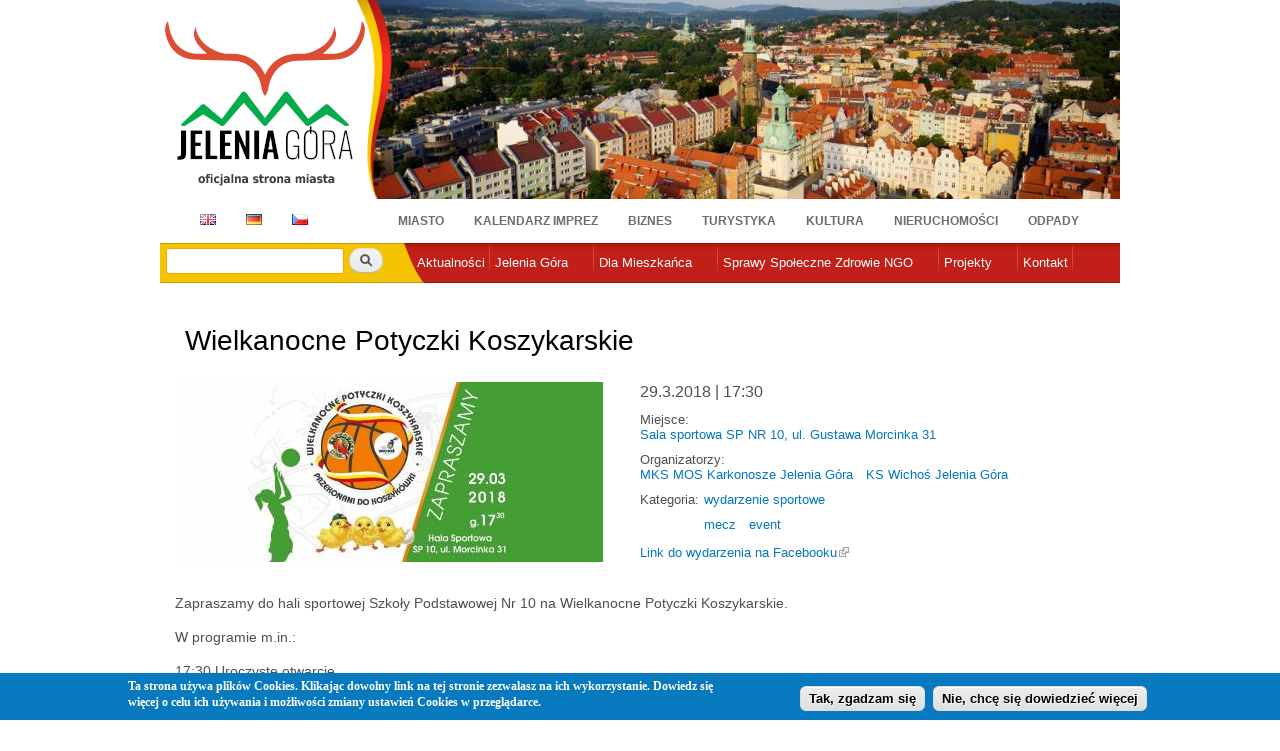

--- FILE ---
content_type: text/html; charset=utf-8
request_url: https://miasto.jeleniagora.pl/content/wielkanocne-potyczki-koszykarskie
body_size: 12326
content:
<!DOCTYPE html PUBLIC "-//W3C//DTD XHTML+RDFa 1.0//EN"
  "http://www.w3.org/MarkUp/DTD/xhtml-rdfa-1.dtd">
<html xmlns="http://www.w3.org/1999/xhtml" xml:lang="pl" version="XHTML+RDFa 1.0" dir="ltr"
  xmlns:content="http://purl.org/rss/1.0/modules/content/"
  xmlns:dc="http://purl.org/dc/terms/"
  xmlns:foaf="http://xmlns.com/foaf/0.1/"
  xmlns:og="http://ogp.me/ns#"
  xmlns:rdfs="http://www.w3.org/2000/01/rdf-schema#"
  xmlns:sioc="http://rdfs.org/sioc/ns#"
  xmlns:sioct="http://rdfs.org/sioc/types#"
  xmlns:skos="http://www.w3.org/2004/02/skos/core#"
  xmlns:xsd="http://www.w3.org/2001/XMLSchema#">

<head profile="http://www.w3.org/1999/xhtml/vocab">
  <meta http-equiv="Content-Type" content="text/html; charset=utf-8" />
<link rel="shortcut icon" href="https://miasto.jeleniagora.pl/sites/default/files/herb3.ico" type="image/vnd.microsoft.icon" />
<meta name="Generator" content="Drupal 7 (http://drupal.org)" />
  <title>Wielkanocne Potyczki Koszykarskie | Miasto Jelenia Góra</title>
  <link type="text/css" rel="stylesheet" href="https://miasto.jeleniagora.pl/sites/default/files/css/css_xE-rWrJf-fncB6ztZfd2huxqgxu4WO-qwma6Xer30m4.css" media="all" />
<link type="text/css" rel="stylesheet" href="https://miasto.jeleniagora.pl/sites/default/files/css/css_Mqb8RtB63YD1DMtrSSflTPecQv_3ErNJiIJUZO0dG_s.css" media="all" />
<link type="text/css" rel="stylesheet" href="https://miasto.jeleniagora.pl/sites/default/files/css/css_Wvx69yhFdFBmmlrnemSBfnf7QPBiSNR1Z8wpWOmbFpY.css" media="all" />
<style type="text/css" media="all">
<!--/*--><![CDATA[/*><!--*/
#sliding-popup.sliding-popup-bottom{background:#0779BF;}#sliding-popup .popup-content #popup-text h2,#sliding-popup .popup-content #popup-text p{color:#ffffff !important;}

/*]]>*/-->
</style>
<link type="text/css" rel="stylesheet" href="https://miasto.jeleniagora.pl/sites/default/files/css/css_ICpx1J3AMejHH-4wyhw8GLdpfDIrvWhvMlnm-eK_IUI.css" media="all" />
<link type="text/css" rel="stylesheet" href="https://miasto.jeleniagora.pl/sites/default/files/css/css_xIj2w_jLjA6bYugZPUItk3m992ecEgtDqHjWWGq91_o.css" media="all" />
<link type="text/css" rel="stylesheet" href="https://miasto.jeleniagora.pl/sites/default/files/css/css_2THG1eGiBIizsWFeexsNe1iDifJ00QRS9uSd03rY9co.css" media="print" />

<!--[if lte IE 7]>
<link type="text/css" rel="stylesheet" href="https://miasto.jeleniagora.pl/sites/all/themes/jeleniagora/css/ie.css?t99p96" media="all" />
<![endif]-->

<!--[if IE 6]>
<link type="text/css" rel="stylesheet" href="https://miasto.jeleniagora.pl/sites/all/themes/jeleniagora/css/ie6.css?t99p96" media="all" />
<![endif]-->
  <script type="text/javascript" src="//ajax.googleapis.com/ajax/libs/jquery/1.7.2/jquery.min.js"></script>
<script type="text/javascript">
<!--//--><![CDATA[//><!--
window.jQuery || document.write("<script src='/sites/all/modules/jquery_update/replace/jquery/1.7/jquery.min.js'>\x3C/script>")
//--><!]]>
</script>
<script type="text/javascript" src="https://miasto.jeleniagora.pl/sites/default/files/js/js_vSmhpx_T-AShyt_WMW5_TcwwxJP1imoVOa8jvwL_mxE.js"></script>
<script type="text/javascript" src="https://miasto.jeleniagora.pl/sites/default/files/js/js_MuZHo1PPlHQVxwwatfrjU77th-oINrXcN0I5p_YbjNs.js"></script>
<script type="text/javascript">
<!--//--><![CDATA[//><!--
(function(i,s,o,g,r,a,m){i["GoogleAnalyticsObject"]=r;i[r]=i[r]||function(){(i[r].q=i[r].q||[]).push(arguments)},i[r].l=1*new Date();a=s.createElement(o),m=s.getElementsByTagName(o)[0];a.async=1;a.src=g;m.parentNode.insertBefore(a,m)})(window,document,"script","https://www.google-analytics.com/analytics.js","ga");ga("create", "UA-33837236-1", {"cookieDomain":"auto"});ga("send", "pageview");
//--><!]]>
</script>
<script type="text/javascript" src="https://miasto.jeleniagora.pl/sites/default/files/js/js_9L4jikum5dwN8trHKHmkxmJfumee0Rx6yQ7z6iCrn2A.js"></script>
<script type="text/javascript" src="https://miasto.jeleniagora.pl/sites/default/files/js/js_RRe_RreqIBn5SlcmQXxnqzP2KfnlHc4s9WzDl_iQmCA.js"></script>
<script type="text/javascript">
<!--//--><![CDATA[//><!--
jQuery.extend(Drupal.settings, {"basePath":"\/","pathPrefix":"","ajaxPageState":{"theme":"jeleniagora","theme_token":"cCyNSq9Cs_IzV3tFYu39kqDsxJTMrjTPR5TtIuJeH0Y","js":{"0":1,"sites\/all\/modules\/eu-cookie-compliance\/js\/eu_cookie_compliance.js":1,"\/\/ajax.googleapis.com\/ajax\/libs\/jquery\/1.7.2\/jquery.min.js":1,"1":1,"misc\/jquery.once.js":1,"misc\/drupal.js":1,"public:\/\/languages\/pl_6ooFHKb9kf03RALUHU0qrrwbSESpfeZe1RwgFW26lvA.js":1,"sites\/all\/libraries\/colorbox\/jquery.colorbox-min.js":1,"sites\/all\/modules\/colorbox\/js\/colorbox.js":1,"sites\/all\/modules\/colorbox\/styles\/default\/colorbox_style.js":1,"sites\/all\/libraries\/cufon\/cufon-yui.js":1,"sites\/all\/libraries\/cufon-fonts\/Trebuchet_MS_400-Trebuchet_MS_700-Trebuchet_MS_italic_400-Trebuchet_MS_italic_700.font.js":1,"sites\/all\/modules\/cufon\/js\/cufon-drupal.js":1,"sites\/all\/modules\/extlink\/extlink.js":1,"sites\/all\/libraries\/nivo-slider\/jquery.nivo.slider.pack.js":1,"sites\/all\/modules\/views_nivo_slider\/views_nivo_slider.js":1,"sites\/all\/modules\/jcarousel\/js\/jquery.jcarousel.min.js":1,"sites\/all\/modules\/jcarousel\/js\/jcarousel.js":1,"sites\/all\/modules\/google_analytics\/googleanalytics.js":1,"2":1,"sites\/all\/libraries\/superfish\/jquery.hoverIntent.minified.js":1,"sites\/all\/libraries\/superfish\/superfish.js":1,"sites\/all\/libraries\/superfish\/supersubs.js":1,"sites\/all\/modules\/superfish\/superfish.js":1,"sites\/all\/themes\/jeleniagora\/js\/base.js":1},"css":{"modules\/system\/system.base.css":1,"modules\/system\/system.menus.css":1,"modules\/system\/system.messages.css":1,"modules\/system\/system.theme.css":1,"modules\/aggregator\/aggregator.css":1,"sites\/all\/modules\/calendar\/css\/calendar_multiday.css":1,"sites\/all\/modules\/date\/date_api\/date.css":1,"sites\/all\/modules\/date\/date_popup\/themes\/datepicker.1.7.css":1,"modules\/field\/theme\/field.css":1,"modules\/node\/node.css":1,"modules\/search\/search.css":1,"modules\/user\/user.css":1,"sites\/all\/modules\/views\/css\/views.css":1,"sites\/all\/modules\/media\/modules\/media_wysiwyg\/css\/media_wysiwyg.base.css":1,"sites\/all\/modules\/colorbox\/styles\/default\/colorbox_style.css":1,"sites\/all\/modules\/ctools\/css\/ctools.css":1,"0":1,"sites\/all\/modules\/eu-cookie-compliance\/css\/eu_cookie_compliance.css":1,"sites\/all\/modules\/panels\/css\/panels.css":1,"sites\/all\/modules\/extlink\/extlink.css":1,"sites\/all\/modules\/panels\/plugins\/layouts\/onecol\/onecol.css":1,"sites\/all\/modules\/ds\/layouts\/ds_2col_stacked_fluid\/ds_2col_stacked_fluid.css":1,"sites\/all\/libraries\/nivo-slider\/nivo-slider.css":1,"sites\/all\/libraries\/nivo-slider\/themes\/default\/default.css":1,"sites\/all\/modules\/views_nivo_slider\/views_nivo_slider.css":1,"sites\/all\/modules\/jcarousel\/skins\/default\/jcarousel-default.css":1,"sites\/all\/libraries\/superfish\/css\/superfish.css":1,"sites\/all\/themes\/jeleniagora\/css\/layout.css":1,"sites\/all\/themes\/jeleniagora\/css\/style.css":1,"sites\/all\/themes\/jeleniagora\/css\/colors.css":1,"sites\/all\/themes\/jeleniagora\/css\/print.css":1,"sites\/all\/themes\/jeleniagora\/css\/ie.css":1,"sites\/all\/themes\/jeleniagora\/css\/ie6.css":1}},"colorbox":{"opacity":"0.85","current":"{current} of {total}","previous":"\u00ab Prev","next":"Next \u00bb","close":"Zamknij","maxWidth":"98%","maxHeight":"98%","fixed":true,"mobiledetect":true,"mobiledevicewidth":"480px"},"cufonSelectors":[{"selector":"h2, h3.field-content","options":{"enabled":1,"fontFamily":"Trebuchet MS","hover":1}}],"eu_cookie_compliance":{"popup_enabled":1,"popup_agreed_enabled":0,"popup_hide_agreed":0,"popup_clicking_confirmation":1,"popup_html_info":"\n\u003Cdiv\u003E\n  \u003Cdiv class =\u0022popup-content info\u0022\u003E\n    \u003Cdiv id=\u0022popup-text\u0022\u003E\n      \u003Cp\u003ETa strona u\u017cywa plik\u00f3w Cookies. Klikaj\u0105c dowolny link na tej stronie zezwalasz na ich wykorzystanie. Dowiedz si\u0119 wi\u0119cej o celu ich u\u017cywania i mo\u017cliwo\u015bci zmiany ustawie\u0144 Cookies w przegl\u0105darce.\u003C\/p\u003E\n    \u003C\/div\u003E\n    \u003Cdiv id=\u0022popup-buttons\u0022\u003E\n      \u003Cbutton type=\u0022button\u0022 class=\u0022agree-button\u0022\u003ETak, zgadzam si\u0119\u003C\/button\u003E\n      \u003Cbutton type=\u0022button\u0022 class=\u0022find-more-button\u0022\u003ENie, chc\u0119 si\u0119 dowiedzie\u0107 wi\u0119cej\u003C\/button\u003E\n    \u003C\/div\u003E\n  \u003C\/div\u003E\n\u003C\/div\u003E\n","popup_html_agreed":"\u003Cdiv\u003E\n  \u003Cdiv class =\u0022popup-content agreed\u0022\u003E\n    \u003Cdiv id=\u0022popup-text\u0022\u003E\n      \u003Cp\u003E\u0026lt;h2\u0026gt;Thank you for accepting cookies\u0026lt;\/h2\u0026gt;\u0026lt;p\u0026gt;You can now hide this message or find out more about cookies.\u0026lt;\/p\u0026gt;\u003C\/p\u003E\n    \u003C\/div\u003E\n    \u003Cdiv id=\u0022popup-buttons\u0022\u003E\n      \u003Cbutton type=\u0022button\u0022 class=\u0022hide-popup-button\u0022\u003EUkryj t\u0119 wiadomo\u015b\u0107\u003C\/button\u003E\n      \u003Cbutton type=\u0022button\u0022 class=\u0022find-more-button\u0022 \u003EWi\u0119cej informacji nt. ciasteczek\u003C\/button\u003E\n    \u003C\/div\u003E\n  \u003C\/div\u003E\n\u003C\/div\u003E","popup_height":"auto","popup_width":"100%","popup_delay":1000,"popup_link":"https:\/\/miasto.jeleniagora.pl\/content\/polityka-prywatnosci","popup_position":0,"popup_language":"pl"},"jcarousel":{"ajaxPath":"\/jcarousel\/ajax\/views","carousels":{"jcarousel-dom-1":{"view_options":{"view_args":"","view_path":"node\/11274","view_base_path":null,"view_display_id":"block","view_name":"partnerzy","jcarousel_dom_id":1},"wrap":"circular","skin":"default","auto":5,"autoPause":1,"start":1,"selector":".jcarousel-dom-1"}}},"extlink":{"extTarget":0,"extClass":"ext","extSubdomains":1,"extExclude":"","extInclude":"","extAlert":0,"extAlertText":"This link will take you to an external web site. We are not responsible for their content.","mailtoClass":"mailto"},"views_nivo_slider":{"views-nivo-slider-bannery-block_2":{"startSlide":0,"effect":"fade","slices":15,"animSpeed":800,"pauseTime":5000,"directionNav":true,"directionNavHide":true,"controlNav":false,"controlNavThumbs":false,"pauseOnHover":true,"manualAdvance":false,"captionOpacity":0.8,"version":"2.7.x","controlNavThumbsFromRel":false,"keyboardNav":true}},"better_exposed_filters":{"views":{"bannery":{"displays":{"block_2":{"filters":[]}}},"partnerzy":{"displays":{"block":{"filters":[]}}}}},"googleanalytics":{"trackOutbound":1,"trackMailto":1,"trackDownload":1,"trackDownloadExtensions":"7z|aac|arc|arj|asf|asx|avi|bin|csv|doc(x|m)?|dot(x|m)?|exe|flv|gif|gz|gzip|hqx|jar|jpe?g|js|mp(2|3|4|e?g)|mov(ie)?|msi|msp|pdf|phps|png|ppt(x|m)?|pot(x|m)?|pps(x|m)?|ppam|sld(x|m)?|thmx|qtm?|ra(m|r)?|sea|sit|tar|tgz|torrent|txt|wav|wma|wmv|wpd|xls(x|m|b)?|xlt(x|m)|xlam|xml|z|zip","trackColorbox":1},"urlIsAjaxTrusted":{"\/content\/wielkanocne-potyczki-koszykarskie":true},"superfish":{"2":{"id":"2","sf":{"animation":{"opacity":"show","height":"show"},"speed":"\u0027fast\u0027","autoArrows":false,"dropShadows":true,"disableHI":false},"plugins":{"supposition":false,"bgiframe":false,"supersubs":{"minWidth":"12","maxWidth":"27","extraWidth":1}}}}});
//--><!]]>
</script>
</head>
<body class="html not-front not-logged-in no-sidebars page-node page-node- page-node-11274 node-type-wydarzenie domain-um-jeleniagora-pl footer-columns" >
  <div id="skip-link">
    <a href="#main-content" class="element-invisible element-focusable">Przejdź do treści</a>
  </div>
    <div id="page-wrapper">
    <div id="page">
        <div id="header" class="without-secondary-menu">
            <div class="section clearfix">

                                <div id="logoWraper">
                <a href="http://jeleniagora.pl" title="Strona główna" rel="home" id="logo">
                    <img src="https://miasto.jeleniagora.pl/sites/default/files/Jelenia_Gora_logo2_2.png" alt="Strona główna"/>
                </a>
                </div>
                                  <div class="region region-header">
    <div id="block-views-bannery-block-2" class="block block-views">

    
  <div class="content">
    <div class="view view-bannery view-id-bannery view-display-id-block_2 view-dom-id-fd02128c078403e2b3b89df1a5f74a04">
        
  
  
      <div class="view-content">
      <div class="views-nivo-slider-view slider-wrapper theme-default">
      
  
    <div id="views-nivo-slider-bannery-block_2" class="views-nivo-slider clearfix">
              <img typeof="foaf:Image" src="https://miasto.jeleniagora.pl/sites/default/files/styles/um_banner/public/b/rynek01-1000.jpg?itok=qyiNNXqm" width="764" height="199" alt="" title="" />              <img typeof="foaf:Image" src="https://miasto.jeleniagora.pl/sites/default/files/styles/um_banner/public/b/bannerjelenia_0.jpg?itok=a7AiKxI5" width="764" height="199" alt="" title="" />              <img typeof="foaf:Image" src="https://miasto.jeleniagora.pl/sites/default/files/styles/um_banner/public/b/Zdrojowy_Zima.jpg?itok=eFoWOE__" width="764" height="199" alt="" title="" />              <img typeof="foaf:Image" src="https://miasto.jeleniagora.pl/sites/default/files/styles/um_banner/public/b/snie-cho1000.jpg?itok=fpR5BzjI" width="764" height="199" alt="" title="" />              <img typeof="foaf:Image" src="https://miasto.jeleniagora.pl/sites/default/files/styles/um_banner/public/b/cieplice_chrzc764.jpg?itok=jPfAJs3q" width="764" height="199" alt="" title="" />              <img typeof="foaf:Image" src="https://miasto.jeleniagora.pl/sites/default/files/styles/um_banner/public/b/szyb%20do%20ngt%20-%20male.jpg?itok=fWYxRNyy" width="764" height="199" alt="" title="" />              <img typeof="foaf:Image" src="https://miasto.jeleniagora.pl/sites/default/files/styles/um_banner/public/b/IMG_4422.jpeg?itok=jL3YwALu" width="764" height="199" alt="" title="" />              <img typeof="foaf:Image" src="https://miasto.jeleniagora.pl/sites/default/files/styles/um_banner/public/b/PanoKarolJG02.jpg?itok=tAfs6_Xz" width="764" height="199" alt="" title="" />              <img typeof="foaf:Image" src="https://miasto.jeleniagora.pl/sites/default/files/styles/um_banner/public/b/kot%C5%82y%20w%20stron%C4%99%20%C5%82abskiego%20.jpg?itok=wZE-V7IN" width="764" height="199" alt="" title="" />              <img typeof="foaf:Image" src="https://miasto.jeleniagora.pl/sites/default/files/styles/um_banner/public/b/schaffgotsch_noc764.jpg?itok=pTLao1yI" width="764" height="199" alt="" title="" />          </div>
    
  
</div>     </div>
  
  
  
  
  
  
</div>  </div>
</div>
<div id="block-menu-block-1" class="block block-menu-block">

    
  <div class="content">
    <div class="menu-block-wrapper menu-block-1 menu-name-menu-jelenia-dzia-y parent-mlid-0 menu-level-1">
  <ul class="menu clearfix"><li class="first leaf menu-mlid-1172"><a href="http://en.jeleniagora.pl/content/welcome" id="flag-en" class="flag">EN</a></li>
<li class="leaf menu-mlid-1171"><a href="http://de.jeleniagora.pl/content/stadt-im-riesengebirge" id="flag-de" class="flag">DE</a></li>
<li class="leaf menu-mlid-1173"><a href="http://cz.jeleniagora.pl/node/2118" id="flag-cz" class="flag">CZ</a></li>
<li class="leaf menu-mlid-1132"><a href="http://miasto.jeleniagora.pl">Miasto</a></li>
<li class="leaf menu-mlid-1716"><a href="https://imprezy.jeleniagora.pl/">Kalendarz imprez</a></li>
<li class="leaf menu-mlid-1133"><a href="https://biznes.jeleniagora.pl">Biznes</a></li>
<li class="leaf menu-mlid-1135"><a href="http://turystyka.jeleniagora.pl/Witamy-Turystyka">Turystyka</a></li>
<li class="leaf menu-mlid-1136"><a href="http://kultura.jeleniagora.pl/content/witamy">Kultura</a></li>
<li class="leaf menu-mlid-2639"><a href="https://nieruchomosci.jeleniagora.pl/">Nieruchomości</a></li>
<li class="last leaf menu-mlid-1502"><a href="http://miasto.jeleniagora.pl/content/nowa-jako%C5%9B%C4%87-w-gospodarce-odpadami">Odpady</a></li>
</ul></div>
  </div>
</div>
  </div>
            </div>
        </div>
        <!-- /.section, /#header -->
        
        
        
        <div id="main-wrapper" class="clearfix">
        <div id="menu">
            <div class="section clearfix">
                  <div class="region region-menu">
    <div id="block-search-form" class="block block-search">

    
  <div class="content">
    <form action="/content/wielkanocne-potyczki-koszykarskie" method="post" id="search-block-form" accept-charset="UTF-8"><div><div class="container-inline">
      <h2 class="element-invisible">Formularz wyszukiwania</h2>
    <div class="form-item form-type-textfield form-item-search-block-form">
  <label class="element-invisible" for="edit-search-block-form--2">Szukaj </label>
 <input title="Wprowadź słowa, które mają zostać wyszukane." type="text" id="edit-search-block-form--2" name="search_block_form" value="" size="15" maxlength="128" class="form-text" />
</div>
<div class="form-actions form-wrapper" id="edit-actions"><input type="submit" id="edit-submit" name="op" value="Szukaj" class="form-submit" /></div><input type="hidden" name="form_build_id" value="form-ZC6W5nAyrWIbNz79AO_UvN9_UDgo6B7XPwcnAMs_eKA" />
<input type="hidden" name="form_id" value="search_block_form" />
</div>
</div></form>  </div>
</div>
<div id="block-superfish-2" class="block block-superfish">

    
  <div class="content">
    <ul id="superfish-2" class="menu sf-menu sf-51d57d37cfeb9d24d8afc05469c0e7fe sf-horizontal sf-style-none sf-total-items-7 sf-parent-items-5 sf-single-items-2"><li id="menu-998-2" class="first odd sf-item-1 sf-depth-1 sf-no-children"><a href="http://jeleniagora.pl/aktualnosci" class="sf-depth-1">Aktualności</a></li><li id="menu-916-2" class="middle even sf-item-2 sf-depth-1 sf-total-children-21 sf-parent-children-2 sf-single-children-19 menuparent"><a href="/content/jelenia-g%C3%B3ra" class="sf-depth-1 menuparent">Jelenia Góra</a><ul><li id="menu-919-2" class="first odd sf-item-1 sf-depth-2 sf-no-children"><a href="http://stat.jeleniagora.pl" class="sf-depth-2">Dane statystyczne</a></li><li id="menu-923-2" class="middle even sf-item-2 sf-depth-2 sf-no-children"><a href="/content/strategie-programy-plany" name="ksobol" class="sf-depth-2">Strategie, programy, plany</a></li><li id="menu-917-2" class="middle odd sf-item-3 sf-depth-2 sf-no-children"><a href="/content/symbole-jeleniej-g%C3%B3ry" class="sf-depth-2">Symbole Miasta</a></li><li id="menu-1205-2" class="middle even sf-item-4 sf-depth-2 sf-no-children"><a href="/content/w%C5%82adze-miasta" name="ksobol" class="sf-depth-2">Władze Miasta</a></li><li id="menu-1399-2" class="middle odd sf-item-5 sf-depth-2 sf-no-children"><a href="/content/rada-miejska" class="sf-depth-2">Rada Miejska</a></li><li id="menu-2635-2" class="middle even sf-item-6 sf-depth-2 sf-no-children"><a href="https://miasto.jeleniagora.pl/content/honorowy-patronat-prezydenta-miasta-na-rok-2025" class="sf-depth-2">Patronaty Prezydenta Miasta</a></li><li id="menu-1383-2" class="middle odd sf-item-7 sf-depth-2 sf-no-children"><a href="/content/rada-dzielnicy-uzdrowiskowej-cieplice" class="sf-depth-2">Rada Dzielnicy Uzdrowiskowej Cieplice</a></li><li id="menu-2381-2" class="middle even sf-item-8 sf-depth-2 sf-no-children"><a href="https://miasto.jeleniagora.pl/content/transport-i-zarz%C4%85dzanie-ruchem#" class="sf-depth-2">Transport i Zarządzanie Ruchem</a></li><li id="menu-1735-2" class="middle odd sf-item-9 sf-depth-2 sf-no-children"><a href="/content/rewitalizacja-jeleniej-g%C3%B3ry" class="sf-depth-2">Rewitalizacja  Jeleniej Góry</a></li><li id="menu-1503-2" class="middle even sf-item-10 sf-depth-2"><a href="/content/urz%C4%85d-miasta" class="sf-depth-2">Urząd Miasta</a></li><li id="menu-925-2" class="middle odd sf-item-11 sf-depth-2 sf-no-children"><a href="/content/urz%C4%99dy-i-instytucje" class="sf-depth-2">Urzędy i instytucje</a></li><li id="menu-1644-2" class="middle even sf-item-12 sf-depth-2 sf-no-children"><a href="/content/miasto-przyjazne-dla-sprawiedliwego-handlu" class="sf-depth-2">Miasto Przyjazne dla Sprawiedliwego Handlu</a></li><li id="menu-2630-2" class="middle odd sf-item-13 sf-depth-2 sf-no-children"><a href="/content/zielona-jelenia-g%C3%B3ra" class="sf-depth-2">Zielona Jelenia Góra</a></li><li id="menu-1381-2" class="middle even sf-item-14 sf-depth-2"><a href="/content/uczelnie" class="sf-depth-2">Uczelnie</a></li><li id="menu-922-2" class="middle odd sf-item-15 sf-depth-2 sf-no-children"><a href="/content/wsp%C3%B3%C5%82praca" class="sf-depth-2">Współpraca</a></li><li id="menu-920-2" class="middle even sf-item-16 sf-depth-2 sf-no-children"><a href="/content/partnerzy-miasta" class="sf-depth-2">Partnerzy Miasta</a></li><li id="menu-1707-2" class="middle odd sf-item-17 sf-depth-2 sf-no-children"><a href="http://jeleniagora.pl/content/sie%C4%87-hot-spot%C3%B3w-miejski-internet-video" class="sf-depth-2">Strefy Wi Fi / Hot Spot</a></li><li id="menu-1571-2" class="middle even sf-item-18 sf-depth-2 sf-no-children"><a href="/content/strefa-p%C5%82atnego-parkowania" class="sf-depth-2">Strefa Płatnego Parkowania</a></li><li id="menu-1063-2" class="middle odd sf-item-19 sf-depth-2 sf-no-children"><a href="/content/komunikacja" class="sf-depth-2">Komunikacja</a></li><li id="menu-2382-2" class="middle even sf-item-20 sf-depth-2 sf-no-children"><a href="/content/patronaty-2023-rok" class="sf-depth-2">Patronaty Prezydenta</a></li><li id="menu-2645-2" class="last odd sf-item-21 sf-depth-2 sf-no-children"><a href="/content/cyberbezpiecze%C5%84stwo" class="sf-depth-2">Cyberbezpieczeństwo</a></li></ul></li><li id="menu-995-2" class="middle odd sf-item-3 sf-depth-1 sf-total-children-25 sf-parent-children-0 sf-single-children-25 menuparent"><a href="/content/przydatne-linki" name="ksobol" class="sf-depth-1 menuparent">Dla Mieszkańca</a><ul><li id="menu-1734-2" class="first odd sf-item-1 sf-depth-2 sf-no-children"><a href="https://miasto.jeleniagora.pl/content/petycje-miasto-jelenia-g%C3%B3ra#" class="sf-depth-2">Petycje</a></li><li id="menu-2648-2" class="middle even sf-item-2 sf-depth-2 sf-no-children"><a href="https://bip.jeleniagora.pl/interpelacje/szukaj?keyword=&amp;type_id=-1&amp;number=&amp;regarding=&amp;councillor=&amp;term_id=3" id="interpelacje" name="Interpelacje" class="sf-depth-2">Interpelacje</a></li><li id="menu-2608-2" class="middle odd sf-item-3 sf-depth-2 sf-no-children"><a href="https://bezkolejki.eu/umjgora" class="sf-depth-2">Umów sprawę w Wydziale Komunikacji</a></li><li id="menu-2637-2" class="middle even sf-item-4 sf-depth-2 sf-no-children"><a href="/content/rozw%C3%B3j-lokalny" class="sf-depth-2">Rozwój Lokalny</a></li><li id="menu-2628-2" class="middle odd sf-item-5 sf-depth-2 sf-no-children"><a href="/content/zaj%C4%99cia-sportowe-i-kulturalne-dla-dzieci-i-m%C5%82odzie%C5%BCy" class="sf-depth-2">Zajęcia sportowe i kulturalne dla dzieci i młodzieży</a></li><li id="menu-1896-2" class="middle even sf-item-6 sf-depth-2 sf-no-children"><a href="/content/komunikaty-i-informacje-o-jako%C5%9Bci-powietrza-w-jeleniej-g%C3%B3rze" name="ksobol" class="sf-depth-2">Komunikaty o jakości powietrza</a></li><li id="menu-1337-2" class="middle odd sf-item-7 sf-depth-2 sf-no-children"><a href="/content/spotkaj-si%C4%99-z-prezydentem-miasta" class="sf-depth-2">Spotkaj się z Prezydentem Miasta</a></li><li id="menu-1736-2" class="middle even sf-item-8 sf-depth-2 sf-no-children"><a href="https://bip.jeleniagora.pl/artykuly/193/nieodplatna-pomoc-prawna-nieodplatne-poradnictwo-obywatelskie" name="ksobol" class="sf-depth-2">Nieodpłatna pomoc prawna, nieodpłatne poradnictwo obywatelskie</a></li><li id="menu-2631-2" class="middle odd sf-item-9 sf-depth-2 sf-no-children"><a href="/content/nab%C3%B3r-kandydat%C3%B3w-na-%C5%82awnik%C3%B3w" class="sf-depth-2">Nabór kandydatów na Ławników</a></li><li id="menu-1062-2" class="middle even sf-item-10 sf-depth-2 sf-no-children"><a href="/content/prawo" class="sf-depth-2">Prawo</a></li><li id="menu-1642-2" class="middle odd sf-item-11 sf-depth-2 sf-no-children"><a href="http://jeleniagora.pl/grupa/informacje-samorz%C4%85dowe" class="sf-depth-2">Informacje Samorządowe</a></li><li id="menu-1947-2" class="middle even sf-item-12 sf-depth-2 sf-no-children"><a href="https://jbo.jeleniagora.pl/" name="ksobol" class="sf-depth-2">Jeleniogórski Budżet Obywatelski</a></li><li id="menu-1510-2" class="middle odd sf-item-13 sf-depth-2 sf-no-children"><a href="/content/praktyki-i-sta%C5%BCe" class="sf-depth-2">Praktyki i staże</a></li><li id="menu-1647-2" class="middle even sf-item-14 sf-depth-2 sf-no-children"><a href="/content/terminarz-udzielania-%C5%9Blub%C3%B3w-cywilnych" name="ksobol" class="sf-depth-2">Terminarz Udzielania Ślubów USC</a></li><li id="menu-1646-2" class="middle odd sf-item-15 sf-depth-2 sf-no-children"><a href="/content/biuro-rzeczy-znalezionych" class="sf-depth-2">Biuro Rzeczy Znalezionych</a></li><li id="menu-2383-2" class="middle even sf-item-16 sf-depth-2 sf-no-children"><a href="/content/rekrutacja-do-szk%C3%B3%C5%82-i-przedszkoli-na-rok-szkolny-2019-2020" class="sf-depth-2">Rekrutacja do szkół i przedszkoli</a></li><li id="menu-2606-2" class="middle odd sf-item-17 sf-depth-2 sf-no-children"><a href="/content/ochrona-%C5%9Brodowiska-informacje-0" class="sf-depth-2">Ochrona Środowiska - Informacje</a></li><li id="menu-1786-2" class="middle even sf-item-18 sf-depth-2 sf-no-children"><a href="https://miasto.jeleniagora.pl/content/nowa-jako%C5%9B%C4%87-w-gospodarce-odpadami?q=content/nowa-jako%C5%9B%C4%87-w-gospodarce-odpadami" class="sf-depth-2">Odpady</a></li><li id="menu-1914-2" class="middle odd sf-item-19 sf-depth-2 sf-no-children"><a href="/content/karta-polaka" class="sf-depth-2">Karta Polaka</a></li><li id="menu-1493-2" class="middle even sf-item-20 sf-depth-2 sf-no-children"><a href="/content/jeleniog%C3%B3rska-karta-du%C5%BCej-rodziny" class="sf-depth-2">Jeleniogórska Karta Dużej Rodziny</a></li><li id="menu-1949-2" class="middle odd sf-item-21 sf-depth-2 sf-no-children"><a href="/content/og%C3%B3lnopolska-karta-seniora" name="ksobol" class="sf-depth-2">Ogólnopolska Karta Seniora</a></li><li id="menu-1640-2" class="middle even sf-item-22 sf-depth-2 sf-no-children"><a href="/content/og%C3%B3lnopolska-karta-du%C5%BCej-rodziny" class="sf-depth-2">Ogólnopolska Karta Dużej Rodziny</a></li><li id="menu-1061-2" class="middle odd sf-item-23 sf-depth-2 sf-no-children"><a href="/content/miejski-rzecznik-konsument%C3%B3w" name="ksobol" class="sf-depth-2">Miejski Rzecznik Konsumentów</a></li><li id="menu-1622-2" class="middle even sf-item-24 sf-depth-2 sf-no-children"><a href="/content/rachunki-bankowe-urz%C4%99du-miasta" class="sf-depth-2">Rachunki bankowe</a></li><li id="menu-1097-2" class="last odd sf-item-25 sf-depth-2 sf-no-children"><a href="/content/zarz%C4%85dzanie-kryzysowe" class="sf-depth-2">Zarządzanie Kryzysowe</a></li></ul></li><li id="menu-997-2" class="middle even sf-item-4 sf-depth-1 sf-total-children-9 sf-parent-children-2 sf-single-children-7 menuparent"><a href="https://sprawyspoleczne.jeleniagora.pl/" name="ksobol" target="_self" class="sf-depth-1 menuparent">Sprawy Społeczne Zdrowie NGO</a><ul><li id="menu-1390-2" class="first odd sf-item-1 sf-depth-2 sf-no-children"><a href="/content/promocja-i-ochrona-zdrowia" name="ksobol" class="sf-depth-2">Promocja i ochrona zdrowia</a></li><li id="menu-1327-2" class="middle even sf-item-2 sf-depth-2"><a href="/content/wsp%C3%B3%C5%82praca-z-organizacjami-pozarz%C4%85dowymi" name="ksobol" class="sf-depth-2">Organizacje Pozarządowe OPP/NGO</a></li><li id="menu-1326-2" class="middle odd sf-item-3 sf-depth-2 sf-no-children"><a href="/content/profilaktyka-przeciwdzia%C5%82ania-uzale%C5%BCnieniom-0" name="ksobol" class="sf-depth-2">Profilaktyka przeciwdziałania uzależnieniom</a></li><li id="menu-2609-2" class="middle even sf-item-4 sf-depth-2 sf-no-children"><a href="/content/plac%C3%B3wka-wparcia-dziennego-zezwolenie" class="sf-depth-2">Placówka wparcia dziennego - zezwolenie</a></li><li id="menu-1632-2" class="middle odd sf-item-5 sf-depth-2 sf-no-children"><a href="/content/pude%C5%82ko-%C5%BCycia" class="sf-depth-2">&quot;Pudełko Życia&quot;</a></li><li id="menu-1948-2" class="middle even sf-item-6 sf-depth-2 sf-no-children"><a href="/content/wolontariat" name="ksobol" class="sf-depth-2">Wolontariat</a></li><li id="menu-2612-2" class="middle odd sf-item-7 sf-depth-2 sf-no-children"><a href="/content/miejska-rada-senior%C3%B3w-w-jeleniej-g%C3%B3rze-na-kadencj%C4%99-2019-2024" title="Miejska Rada Seniorów" class="sf-depth-2">Dla Seniora</a></li><li id="menu-1389-2" class="middle even sf-item-8 sf-depth-2"><a href="/content/dzia%C5%82ania-na-rzecz-os%C3%B3b-niepe%C5%82nosprawnych" class="sf-depth-2">Dla Niepełnosprawnych</a></li><li id="menu-1729-2" class="last odd sf-item-9 sf-depth-2 sf-no-children"><a href="/content/rozk%C5%82ad-godzin-funkcjonowania-aptek-na-terenie-miasta-jeleniej-g%C3%B3ry" name="ksobol" class="sf-depth-2">Rozkład godzin otwarcia Aptek</a></li></ul></li><li id="menu-999-2" class="middle odd sf-item-5 sf-depth-1 sf-total-children-2 sf-parent-children-1 sf-single-children-1 menuparent"><a href="/content/projekty-0" class="sf-depth-1 menuparent">Projekty</a><ul><li id="menu-2643-2" class="first odd sf-item-1 sf-depth-2"><a href="/content/fundusze-europejskie-na-lata-2014-2020" class="sf-depth-2">Fundusze UE</a></li><li id="menu-2644-2" class="last even sf-item-2 sf-depth-2 sf-no-children"><a href="/content/projekty-realizowane-ze-%C5%9Brodk%C3%B3w-bud%C5%BCetu-pa%C5%84stwa-lub-pa%C5%84stwowych-funduszy-celowych" class="sf-depth-2">Projekty realizowane ze środków budżetu państwa lub państwowych funduszy celowych</a></li></ul></li><li id="menu-1582-2" class="middle even sf-item-6 sf-depth-1 sf-no-children"><a href="http://bip.jeleniagora.pl/artykul/2/3/dane-podstawowe" name="ksobol" class="sf-depth-1">Kontakt</a></li><li id="menu-1486-2" class="last odd sf-item-7 sf-depth-1 sf-total-children-4 sf-parent-children-0 sf-single-children-4 menuparent"><a href="/content/e-urz%C4%85d" class="sf-depth-1 menuparent">e-urząd</a><ul><li id="menu-1401-2" class="first odd sf-item-1 sf-depth-2 sf-no-children"><a href="/content/e-czynsze" class="sf-depth-2">e-czynsze</a></li><li id="menu-1441-2" class="middle even sf-item-2 sf-depth-2 sf-no-children"><a href="https://obywatel.gov.pl/dokumenty-i-dane-osobowe/odbior-dowodu-osobistego-sprawdz-czy-twoj-dowod-jest-gotowy" class="sf-depth-2">e-dowody osobiste </a></li><li id="menu-2646-2" class="middle odd sf-item-3 sf-depth-2 sf-no-children"><a href="https://eurzad.jeleniagora.pl/" class="sf-depth-2">eurzad.jeleniagora.pl</a></li><li id="menu-2647-2" class="last even sf-item-4 sf-depth-2 sf-no-children"><a href="https://umjg.bezkolejki.eu/" class="sf-depth-2">Jednolity System Kolejkowy</a></li></ul></li></ul>  </div>
</div>
  </div>
            </div>
        </div>
            <div id="main" class="clearfix">
                
                <div id="content" class="column">
                    <div class="section">
                                                <a id="main-content"></a>
                                                                        <h1 class="title" id="page-title">
                            Wielkanocne Potyczki Koszykarskie                        </h1>
                                                                                                <div class="tabs">
                                                    </div>
                                                                                                <div class="panel-display panel-1col clearfix" >
  <div class="panel-panel panel-col">
    <div><div class="panel-pane pane-entity-view pane-node"  >
  
      
  
  <div class="pane-content">
    <div class="ds-2col-stacked-fluid node node-wydarzenie node-full view-mode-full clearfix">

  
      <div class="group-header">
      &nbsp;    </div>
  
      <div class="group-left">
      <div class="field field-name-field-ikona-wpisu-event field-type-image field-label-hidden"><div class="field-items"><div class="field-item even"><img typeof="foaf:Image" src="https://miasto.jeleniagora.pl/sites/default/files/styles/aktualnosc_promowana/public/wydarzenia_ikona/Potyczki%20Kosz.jpg?itok=OPdSao3c" width="428" height="180" alt="" /></div></div></div>    </div>
  
      <div class="group-right">
      <div class="field field-name-field-data-wydarzenia field-type-datetime field-label-hidden"><div class="field-items"><div class="field-item even"><span class="date-display-single" property="dc:date" datatype="xsd:dateTime" content="2018-03-29T17:30:00+02:00">29.3.2018 | 17:30</span></div></div></div><div class="field field-name-field-place-event field-type-taxonomy-term-reference field-label-above clearfix"><h3 class="field-label">Miejsce: </h3><ul class="links"><li class="taxonomy-term-reference-0"><a href="/wydarzenia-miejsce/sala-sportowa-sp-nr-10-ul-gustawa-morcinka-31" typeof="skos:Concept" property="rdfs:label skos:prefLabel" datatype="">Sala sportowa SP NR 10, ul. Gustawa Morcinka 31</a></li></ul></div><div class="field field-name-field-organizer-event field-type-taxonomy-term-reference field-label-above clearfix"><h3 class="field-label">Organizatorzy: </h3><ul class="links"><li class="taxonomy-term-reference-0"><a href="/wydarzenia-organizatorzy/mks-mos-karkonosze-jelenia-g%C3%B3ra" typeof="skos:Concept" property="rdfs:label skos:prefLabel" datatype="">MKS MOS Karkonosze Jelenia Góra</a></li><li class="taxonomy-term-reference-1"><a href="/wydarzenia-organizatorzy/ks-wicho%C5%9B-jelenia-g%C3%B3ra" typeof="skos:Concept" property="rdfs:label skos:prefLabel" datatype="">KS Wichoś Jelenia Góra</a></li></ul></div><div class="field field-name-field-category-event field-type-taxonomy-term-reference field-label-inline clearfix"><h3 class="field-label">Kategoria: </h3><ul class="links inline"><li class="taxonomy-term-reference-0"><a href="/wydarzenia-rodzaje/wydarzenie-sportowe" typeof="skos:Concept" property="rdfs:label skos:prefLabel" datatype="">wydarzenie sportowe</a></li></ul></div><div class="field field-name-field-kind field-type-taxonomy-term-reference field-label-hidden clearfix"><ul class="links"><li class="taxonomy-term-reference-0"><a href="/wydarzenia-kategorie/mecz" typeof="skos:Concept" property="rdfs:label skos:prefLabel" datatype="">mecz</a></li><li class="taxonomy-term-reference-1"><a href="/wydarzenia-kategorie/event" typeof="skos:Concept" property="rdfs:label skos:prefLabel" datatype="">event</a></li></ul></div><div class="field field-name-field-link-linkfb-event field-type-linkclear-field field-label-hidden"><div class="field-items"><div class="field-item even"><a href="https://www.facebook.com/MKSKarkonosze">Link do wydarzenia na Facebooku</a></div></div></div>    </div>
  
      <div class="group-footer">
      <div class="field field-name-body field-type-text-with-summary field-label-hidden"><div class="field-items"><div class="field-item even" property="content:encoded"><p>Zapraszamy do hali sportowej Szkoły Podstawowej Nr 10 na Wielkanocne Potyczki Koszykarskie.</p>
<p>W programie m.in.:</p>
<p>17:30 Uroczyste otwarcie</p>
<p>- konkurs rzutów osobistych prezesów MKS MOS Karkonosze i KS Wichoś</p>
<p>- konkursy drużynowe  i indywidualne dla rodziców i zawodniczek</p>
<p>- MALOWANKI WIELKANOCNE</p>
<p>- degustacja smakołyków wielkanocnych</p>
<p>- wspólna fotografia uczestników Potyczek</p>
<p>ZAPRASZAMY</p>
<p> </p>
</div></div></div><div class="field field-name-field-bilety-event field-type-text-long field-label-inline clearfix"><div class="field-label">Bilety:&nbsp;</div><div class="field-items"><div class="field-item even">wstęp wolny</div></div></div><div class="field field-name-field-galery-event field-type-image field-label-above"><div class="field-label">Galeria:&nbsp;</div><div class="field-items"><div class="field-item even"><a href="https://miasto.jeleniagora.pl/sites/default/files/galeria_wydarzen/Potyczki%20Kosz1.png" title="Wielkanocne Potyczki Koszykarskie" class="colorbox" data-colorbox-gallery="gallery-node-11274--2-6tX0cNYI" data-cbox-img-attrs="{&quot;title&quot;: &quot;&quot;, &quot;alt&quot;: &quot;&quot;}"><img typeof="foaf:Image" src="https://miasto.jeleniagora.pl/sites/default/files/styles/galleryformatter_thumb/public/galeria_wydarzen/Potyczki%20Kosz1.png?itok=sM71Kki6" width="121" height="75" alt="" title="" /></a></div></div></div>    </div>
  </div>  </div>

  
  </div>
<div class="panel-separator"></div><div class="panel-pane pane-block pane-block-16"  >
  
      
  
  <div class="pane-content">
    <hr />
<p><span style="color: #b1aeae; font-family: arial, sans-serif; font-size: 12.8px;">Kalendarium imprez opracowano na podstawie informacji dostarczonych przez instytucje kultury oraz inne podmioty. Urząd Miasta Jelenia Góra nie ponosi odpowiedzialności za wszelkie zmiany w repertuarze lub terminach imprez, które wynikają z przyczyn leżących po stronie organizatorów.</span></p>
  </div>

  
  </div>
</div>
  </div>
</div>
                        
                    </div>
                </div>
                <!-- /.section, /#content -->

                
            </div>
        </div>
        <!-- /#main, /#main-wrapper -->
                <div id="partnerzy-wrapper">
            <div id="partnerzy" class="clearfix">
                  <div class="region region-partnerzy">
    <div id="block-block-8" class="block block-block">

    
  <div class="content">
    <p style="text-align: center;"> </p>
<p><a href="https://www.facebook.com/MiastoJeleniaGora/events?key=eventshttps://www.facebook.com/MiastoJeleniaGora/events?key=events"><img src="/sites/default/files/BiuroPrezydenta/464KalendarzFB01.png" alt="Kalendarz FB" title="Kalendarz FB" width="462" height="41" style="font-size: 13.008px; line-height: 20.0063px; display: block; margin-left: auto; margin-right: auto;" /></a></p>
  </div>
</div>
  </div>
            </div>
        </div> <!-- /#triptych, /#triptych-wrapper -->
                
        <div id="footer-wrapper">
            <div class="section">

                                <div id="footer-columns" class="clearfix">
                      <div class="region region-footer-firstcolumn">
    <div id="block-block-9" class="block block-block">

    <h2>Listy o Śląsku – 1800 r.</h2>
  
  <div class="content">
    <p><span style="font-size: 15px;"><cite>"Nic nie może być piękniejszego nad położenie samej Jeleniej Góry: pięknie zbudowane miasto z wieloma okazałymi budynkami w dolinie, otoczone wzgórzami ze wszystkich stron, ze wspaniałym widokiem na Karkonosze" </cite></span></p>
<p><span style="font-size: x-small;">John Quincy Adams – szósty prezydent Stanów Zjednoczonych Ameryki</span></p>
  </div>
</div>
  </div>
                      <div class="region region-footer-secondcolumn">
    <div id="block-menu-menu-um-stopka-1" class="block block-menu">

    <h2>Na skróty</h2>
  
  <div class="content">
    <ul class="menu clearfix"><li class="first last leaf"><a href="http://bip.jeleniagora.pl/" title="BIP - Biuletyn Informacji Publicznej">Biuletyn Informacji Publicznej</a></li>
</ul>  </div>
</div>
  </div>
                      <div class="region region-footer-thirdcolumn">
    <div id="block-menu-menu-um-stopka-2" class="block block-menu">

    <h2>Jednostki Miasta</h2>
  
  <div class="content">
    <ul class="menu clearfix"><li class="first leaf"><a href="https://strazmiejska.jeleniagora.pl/pl/">Straż Miejska</a></li>
<li class="leaf"><a href="http://www.mops.jelenia-gora.pl/" title="Miejski Ośrodek Pomocy Społecznej">MOPS</a></li>
<li class="leaf"><a href="http://www.oikjg.pl/" title="Ośrodek Interwencji Kryzysowej">OIK</a></li>
<li class="leaf"><a href="http://www.zgkim-jg.pl" title="Zakład Gospodarki Komunalnej i Mieszkaniowej">ZGKiM</a></li>
<li class="last leaf"><a href="http://bip.jeleniagora.pl/contents/5">&gt; wszystkie jednostki</a></li>
</ul>  </div>
</div>
  </div>
                      <div class="region region-footer-fourthcolumn">
    <div id="block-menu-menu-um-stopka-3" class="block block-menu">

    <h2>Inne serwisy</h2>
  
  <div class="content">
    <ul class="menu clearfix"><li class="first leaf"><a href="https://biznes.jeleniagora.pl/">Strefa Biznesu</a></li>
<li class="leaf"><a href="http://turystyka.jeleniagora.pl/content/it">Informacja Turystyczna</a></li>
<li class="leaf"><a href="https://miasto.jeleniagora.pl/content/rada-miejska">Rada Miejska</a></li>
<li class="leaf"><a href="http://nieruchomosci.jeleniagora.pl/">Nieruchomości</a></li>
<li class="last leaf"><a href="http://stat.jeleniagora.pl/">Miasto w statystyce</a></li>
</ul>  </div>
</div>
  </div>
                </div> <!-- /#footer-columns -->
                
                                <div id="footer" class="clearfix">
                      <div class="region region-footer">
    <div id="block-views-partnerzy-block" class="block block-views">

    <h2>Polecane placówki kultury</h2>
  
  <div class="content">
    <div class="view view-partnerzy view-id-partnerzy view-display-id-block view-dom-id-c89dc7b6094eaafc3f588f924a0fd35c">
        
  
  
      <div class="view-content">
      <ul class="jcarousel jcarousel-view--partnerzy--block jcarousel-dom-1 jcarousel-skin-default">
      <li class="jcarousel-item-1 odd">  
  <div class="views-field views-field-field-ikona-wpisu">        <div class="field-content"><a href="http://www.muzeum-cieplice.pl/index.php/pl/"><img typeof="foaf:Image" src="https://miasto.jeleniagora.pl/sites/default/files/styles/thumbnail/public/partnerzy/Logo-Przy-300x180.jpg?itok=ayi8FvgL" width="167" height="100" alt="" /></a></div>  </div>  
  <div class="views-field views-field-title hide">        <span class="field-content"><a href="/content/muzeum-przyrodnicze-1">Muzeum Przyrodnicze</a></span>  </div>  
  <div class="views-field views-field-body hide">        <div class="field-content">Muzeum Przyrodnicze</div>  </div></li>
      <li class="jcarousel-item-2 even">  
  <div class="views-field views-field-field-ikona-wpisu">        <div class="field-content"><a href="http://teatr.jgora.pl/"><img typeof="foaf:Image" src="https://miasto.jeleniagora.pl/sites/default/files/styles/thumbnail/public/partnerzy/Logo-TEZ-300x180.jpg?itok=rDJ6H-nU" width="167" height="100" alt="" /></a></div>  </div>  
  <div class="views-field views-field-title hide">        <span class="field-content"><a href="/content/zdrojowy-teatr-animacji-0">Zdrojowy Teatr Animacji</a></span>  </div>  
  <div class="views-field views-field-body hide">        <div class="field-content">Zdrojowy Teatr Animacji</div>  </div></li>
      <li class="jcarousel-item-3 odd">  
  <div class="views-field views-field-field-ikona-wpisu">        <div class="field-content"><a href="http://www.przystantworcza.pl/"><img typeof="foaf:Image" src="https://miasto.jeleniagora.pl/sites/default/files/styles/thumbnail/public/partnerzy/przystan.jpg?itok=4TYzOEJp" width="180" height="88" alt="" /></a></div>  </div>  
  <div class="views-field views-field-title hide">        <span class="field-content"><a href="/content/przysta%C5%84-tw%C3%B3rcza">Przystań Twórcza</a></span>  </div>  
  <div class="views-field views-field-body hide">        <div class="field-content">Cieplickie Centrum Kultury "Przystań Twórcza" </div>  </div></li>
      <li class="jcarousel-item-4 even">  
  <div class="views-field views-field-field-ikona-wpisu">        <div class="field-content"><a href="http://odk.karkonosze.com/"><img typeof="foaf:Image" src="https://miasto.jeleniagora.pl/sites/default/files/styles/thumbnail/public/partnerzy/Logo-ODK-300x180.jpg?itok=qNNxO70X" width="167" height="100" alt="" /></a></div>  </div>  
  <div class="views-field views-field-title hide">        <span class="field-content"><a href="/content/odk">ODK</a></span>  </div>  
  <div class="views-field views-field-body hide">        <div class="field-content">Osiedlowy Dom Kultury</div>  </div></li>
      <li class="jcarousel-item-5 odd">  
  <div class="views-field views-field-field-ikona-wpisu">        <div class="field-content"><a href="http://biblioteka.jelenia-gora.pl/"><img typeof="foaf:Image" src="https://miasto.jeleniagora.pl/sites/default/files/styles/thumbnail/public/partnerzy/logo_ksi%C4%85%C5%BCnicak_pion_kolor_300dpi_0.jpg?itok=dToV5gMj" width="104" height="100" alt="" /></a></div>  </div>  
  <div class="views-field views-field-title hide">        <span class="field-content"><a href="/content/ksi%C4%85%C5%BCnica-karkonoska">Książnica Karkonoska</a></span>  </div>  
  <div class="views-field views-field-body hide">        <div class="field-content">Jeleniogórskie Centrum Informacji i Edukacji Regionalnej "Książnica Karkonoska"</div>  </div></li>
      <li class="jcarousel-item-6 even">  
  <div class="views-field views-field-field-ikona-wpisu">        <div class="field-content"><a href="http://www.muzeum-dgh.pl/"><img typeof="foaf:Image" src="https://miasto.jeleniagora.pl/sites/default/files/styles/thumbnail/public/partnerzy/logo%20MMDGH.jpg?itok=vk0fMiHZ" width="153" height="100" alt="" /></a></div>  </div>  
  <div class="views-field views-field-title hide">        <span class="field-content"><a href="/content/dom-gerharta-hauptmanna">Dom Gerharta Hauptmanna</a></span>  </div>  
  <div class="views-field views-field-body hide">        <div class="field-content">Muzeum Miejskie Dom Gerharta Hauptmanna</div>  </div></li>
      <li class="jcarousel-item-7 odd">  
  <div class="views-field views-field-field-ikona-wpisu">        <div class="field-content"><a href="http://www.teatrnorwida.pl/"><img typeof="foaf:Image" src="https://miasto.jeleniagora.pl/sites/default/files/styles/thumbnail/public/partnerzy/Logo-CKN-300x180.jpg?itok=hlYJbrmH" width="167" height="100" alt="" /></a></div>  </div>  
  <div class="views-field views-field-title hide">        <span class="field-content"><a href="/content/teatr-ckn">Teatr CKN</a></span>  </div>  
  <div class="views-field views-field-body hide">        <div class="field-content">Teatr im. Cypriana Kamila Norwida</div>  </div></li>
      <li class="jcarousel-item-8 even">  
  <div class="views-field views-field-field-ikona-wpisu">        <div class="field-content"><a href="http://www.jck.pl/"><img typeof="foaf:Image" src="https://miasto.jeleniagora.pl/sites/default/files/styles/thumbnail/public/partnerzy/Logo-JCK-300x180.jpg?itok=U3aol7Rv" width="167" height="100" alt="" /></a></div>  </div>  
  <div class="views-field views-field-title hide">        <span class="field-content"><a href="/content/jck">JCK</a></span>  </div>  
  <div class="views-field views-field-body hide">        <div class="field-content">Jeleniogórskie Centrum Kultury</div>  </div></li>
      <li class="jcarousel-item-9 odd">  
  <div class="views-field views-field-field-ikona-wpisu">        <div class="field-content"><a href="http://galeria-bwa.karkonosze.com/"><img typeof="foaf:Image" src="https://miasto.jeleniagora.pl/sites/default/files/styles/thumbnail/public/partnerzy/Logo-BWA-300x180.jpg?itok=B8Rsowm8" width="167" height="100" alt="" /></a></div>  </div>  
  <div class="views-field views-field-title hide">        <span class="field-content"><a href="/content/bwa">BWA</a></span>  </div>  
  <div class="views-field views-field-body hide">        <div class="field-content">Biuro Wystaw Artystycznych</div>  </div></li>
      <li class="jcarousel-item-10 even">  
  <div class="views-field views-field-field-ikona-wpisu">        <div class="field-content"><a href="http://muflon.sobieszow.pl/"><img typeof="foaf:Image" src="https://miasto.jeleniagora.pl/sites/default/files/styles/thumbnail/public/partnerzy/Logo-Muflon-300x180.jpg?itok=M1ntSLEQ" width="167" height="100" alt="" /></a></div>  </div>  
  <div class="views-field views-field-title hide">        <span class="field-content"><a href="/content/mdk-muflon">MDK Muflon</a></span>  </div>  
  <div class="views-field views-field-body hide">        <div class="field-content">Miejski Dom Kultury "Muflon"</div>  </div></li>
  </ul>
    </div>
  
  
  
  
  
  
</div>  </div>
</div>
<div id="block-block-1" class="block block-block">

    
  <div class="content">
    <div id="bottom_box" style="display: table; width: 100%;">
<div style="display: table-row; height: 74px; width: 374px;">
<div style="display: table-cell; padding: 7px;"><a href="http://itdotum.pl"><img src="/sites/default/files/default_images/itdoum.png" alt="itdotum.pl - Kreatywnie przez świat IT" title="itdotum.pl - opracowanie i grafika" style="width: 225px; height: 50px;" /></a></div>
<div style="display: table-cell; padding: 7px;"><span style="float: left; display: inline-block; line-height: 3em;">Prawa autorskie jeleniagora.pl © 2012-2025 r.</span> <span style="float: right; display: inline-block;"><a href="https://jeleniagora.pl/content/polityka-prywatnosci">Polityka prywatności</a><br /><br /><a href="/deklaracja-dostepnosci">Polityka dostępności</a> </span></div>
<div style="display: table-cell; padding: 7px; vertical-align: middle; text-align: right;"><a href="http://bip.jeleniagora.pl/"><img src="/sites/default/files/bip.logo.png" alt="Biuletyn Informacji Publicznej Urzędu Miasta Jelenia Góra" title="Biuletyn Informacji Publicznej" style="width: 35px;" /></a>   <a href="https://jeleniagora.pl/"><img src="/sites/default/files/herb-jelenia-gora.png" alt="Herb Miasta Jelenia Góra" title="Herb Jeleniej Góry" style="width: 42px; height: 50px;" /></a></div>
</div>
</div>
<div style="float: left;">
<p><a href="https://validator.w3.org/check?uri=referer"><img src="https://www.w3.org/Icons/valid-xhtml-rdfa-blue" alt="Valid XHTML + RDFa" width="70" height="25" /></a></p>
</div>
  </div>
</div>
  </div>
                </div> <!-- /#footer -->
                
            </div>
        </div>
        <!-- /.section, /#footer-wrapper -->

    </div>
</div> <!-- /#page, /#page-wrapper -->
  <script type="text/javascript">
<!--//--><![CDATA[//><!--
Cufon.now();
//--><!]]>
</script>
<script type="text/javascript" src="https://miasto.jeleniagora.pl/sites/default/files/js/js_Dpwj9_jdZx11LB9vWakYPT-NglBvlNPbjDg8kKHykyQ.js"></script>
</body>
</html>


--- FILE ---
content_type: application/javascript
request_url: https://miasto.jeleniagora.pl/sites/default/files/js/js_RRe_RreqIBn5SlcmQXxnqzP2KfnlHc4s9WzDl_iQmCA.js
body_size: 317
content:
jQuery().ready(function(){
    jQuery('.field-name-field-termin-przetargu .date-display-interval').each(function(){
        var $text=jQuery(this).text();
        if($text=='0 sek temu') {
            jQuery(this).parent().html('<span style="color:red">Przetarg już sie odbył</span>');
        }
    });
    jQuery('.field-name-field-dzielnica').closest('.block-entity-field').addClass('properties');
    jQuery('.field-name-field-dzielnica h3').replaceWith('<div class="field-label">'+ jQuery('.field-name-field-dzielnica h3').text()+'</div>');
    jQuery('.field-name-field-typ-nieruchomosci h3').replaceWith('<div class="field-label">'+ jQuery('.field-name-field-typ-nieruchomosci h3').text()+'</div>');
    jQuery('.field-type-link-field a').attr('target','_blank').text('Link do ogłoszenia');
})
;
